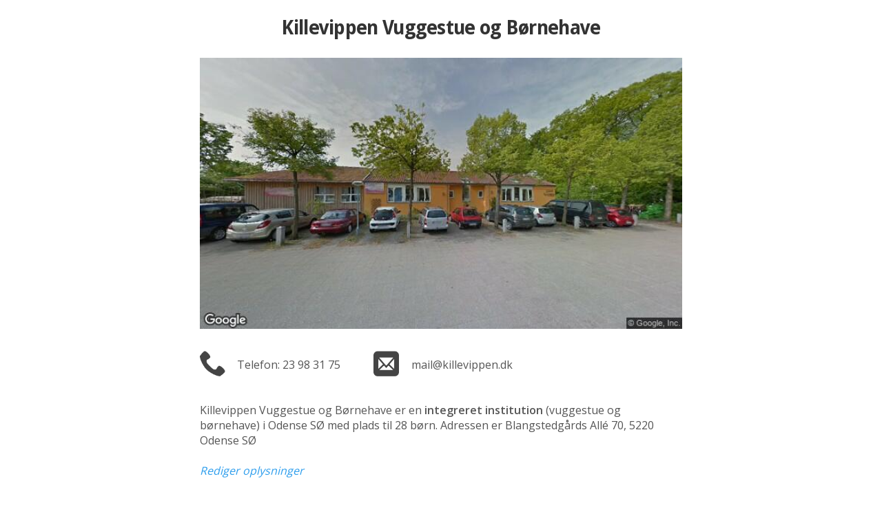

--- FILE ---
content_type: text/html
request_url: https://institutioner.dk/odense/Killevippen-Rudolf-Steiner
body_size: 3599
content:
<!DOCTYPE html>
<head>


    <title>Killevippen Vuggestue og Børnehave - Odense</title>
	<meta name="viewport" content="width=device-width, initial-scale=1.0" />
	<meta http-equiv="Content-Type" content="text/html; charset=iso-8859-1" />
    <link href="../css/style.css?rnd=22" rel="stylesheet" type="text/css" />
	<link href="https://fonts.googleapis.com/css?family=Open+Sans:300,400,600" rel="stylesheet" type="text/css" />
	<link href="https://fonts.googleapis.com/css?family=Droid+Sans:400,700" rel="stylesheet" type="text/css">
	
	<!--<script src="markerwithlabel.min.js"></script>-->
	
	<script type="text/javascript">
	var blnHttps = false,strHttp = 'http://';
	
		blnHttps = true;
		strHttp = 'https://';
	
	
	function encodemail(country,domain,name,linktekst,strclass,strstyle,strtabindex) {
			var strEncodedMail = '<a ';
				if(strtabindex!='') strEncodedMail = strEncodedMail + strtabindex + ' ';
				if(strclass != "") {strEncodedMail = strEncodedMail + 'class="'+strclass+'" ';}
				if(strstyle != "") {strEncodedMail = strEncodedMail + 'style="'+strstyle+'" ';}
			strEncodedMail = strEncodedMail + 'href="&#109;&#97;&#105;&#108;'
				+ '&#116;&#111;&#58;'+name+'&#064;'+domain+'&#46;'+country+'">';
				if(linktekst != "") {strEncodedMail = strEncodedMail + linktekst;}
				else {strEncodedMail = strEncodedMail + linktekst + name+'&#064;'+domain+'&#46;'+country;}
			strEncodedMail = strEncodedMail + '</a>';
			document.write(strEncodedMail);
		}
		</script>
 </head>
	
<body class="one">
<!-- odense -->
	


		<!-- Vi skal kun bruge session en gang -->
		

		
		<div class="center">
			<div class="inst_title over_image">
				<h1>Killevippen Vuggestue og Børnehave</h1>
			</div>
			<div class="img_container">
				<!--<img id="image" style="width:100%" src="../pics/boern.jpg" />   -->
				
				<img id="img_streetview" style="margin:0 auto;width:100%;max-width:700px;" src="../../streetview/pics/3737.jpg" alt="Killevippen Vuggestue og Børnehave" /> 
			</div>
		</div>

		<!--<div id="pano" style="width:2em;height:1em;border:1px solid #eee;"></div>-->
		
			<div class="text_container">
				<div class="text">
					<div class="inst_title under_image">
						<h1>Killevippen Vuggestue og Børnehave</h1>
					</div>
					
					<!-- Telefon + Email -->
					
					<div style="margin:.7em 0;float:left;margin-right:3em;">
						<span style="display:block;float:left;"><img style="width:2.3em;height:2.3em;" src="../img/icon_phone.png" alt="Telefon" /></span>
						
						   	<a href="tel:+4523 98 31 75" style="display:block;float:left;margin-left:1.1em;font-style:normal;font-weight:normal;color:#555;padding-top:.6em;">Telefon: 23 98 31 75</a>
						
					</div>
					
					<div style="margin:.7em 0;float:left;">
						<span style="display:block;float:left;"><img style="width:2.3em;height:2.3em;" src="../img/icon_mail.png" alt="E-mail" /></span>
						<script type="text/javascript">encodemail('dk','killevippen','mail','','epost','font-style:normal;font-weight:normal;color:#555;','tabindex="1"')</script>
					</div>
					
					
					<div class="clearfloats"><!-- --></div>
					
					<p>&nbsp;</p>
					<p>Killevippen Vuggestue og Børnehave er en <span>integreret institution</span> (vuggestue og børnehave)<span></span>  i Odense SØ med plads til 28 børn. Adressen er Blangstedgårds Allé 70, 5220 Odense SØ</p>
					<p>&nbsp;</p><!-- . Institutionen har -->
					
					<!--
					<p><strong>Adresse</strong></p>
					<p>Blangstedgårds Allé 70, 5220 Odense SØ</p>-->
					<!--<p>Killevippens adresse er Blangstedgårds Allé 70, 5220 Odense SØ</p>-->
					<!--<p><img src="../img/like.jpg" /></p>-->

					<div style="margin-bottom:0em;"><!-- --></div>

					
						<!--<p class="help">Hjælp os</p>-->
						<p><!--Siden er 84% færdig. --><a class="blue" style="font-weight:normal;" href="?r=1">Rediger oplysninger</a></p>
					
				</div>
			</div>
			
			
			
			<div class="kontakt_container">
				<div class="kontakt">
					
					<div class="columns">
						<!--
						<div class="telefon">
							<img src="../img/telefon.jpg" />
							
									<p>Telefon: 23 98 31 75</p>
								
						</div>
						-->

						<!--
						
						<div class="email">
							<img src="../img/mail.jpg" />
							
									<p>Send en <a href="mailto:mail@killevippen.dk">e-mail</a></p>
								
						</div>
						-->
						

						
						<div class="hjemmeside">
							
							
									<a href="https://www.killevippen.dk" onclick="this.target='_blank'"><img src="../img/hjemmeside.jpg" /></a>
									<p><a href="https://www.killevippen.dk" onclick="this.target='_blank'"><span style="color:#555;font-style:normal;font-weight:normal;">Gå til </span>hjemmeside</a></p>
								
						</div>
						
					</div><!-- columns end -->
					
				</div><!-- kontakt end -->
			</div><!-- kontakt_container end -->
			
			
			
					<!--
					
					-->	
					
					<!--		
					
						<div class="pladsanvisning_container">
							<div class="pladsanvisning">
								<button onclick="window.open('https://pladsanvisning.odense.dk')">Gå til <span>kommunens pladsanvisning</span></button>
							</div>
						</div>
					
					-->
				

			
			<div class="map_header">
				<div style="max-width:700px;text-align:left;margin:0 auto;">
					<h1>ADRESSE</h1><!-- https://maps.google.dk?daddr= -->
					<p style="font-size:1.75em;">Blangstedgårds Allé 70, 5220 Odense SØ</p>
					<div class="clearfloats"><!-- --></div>
					<p>Se <a href="https://www.google.dk/maps/dir/Current+Location/Blangstedg%E5rds+All%E9+70%2C+5220+Odense+S%D8" onclick="this.target='_blank'">Rutevejledning</a> til bil - eller <a href="http://www.rejseplanen.dk/bin/query.exe/mn?ZADR=1&timesel=arrive&Z=Blangstedg%E5rds+All%E9+70%2C+5220+Odense+S%D8" onclick="this.target='_blank'">Rejseplanen</a> til tog og bus</p>
					<div class="clearfloats"></div>
				</div>
			</div>
			<div class="map_footer">
				<div style="max-width:700px;text-align:left;margin:0 auto;">
				<p>Se <a href="https://www.google.dk/maps/dir/Current+Location/Blangstedg%E5rds+All%E9+70%2C+5220+Odense+S%D8" onclick="this.target='_blank'">Rutevejledning</a> til bil - eller <a href="http://www.rejseplanen.dk/bin/query.exe/mn?ZADR=1&timesel=arrive&Z=Blangstedg%E5rds+All%E9+70%2C+5220+Odense+S%D8" onclick="this.target='_blank'">Rejseplanen</a> til tog og bus</p>
				</div>
			</div>
			
			
			<div style="padding:3.4em 6% 2em;">
				<div style="text-align:left;max-width:700px;margin:0 auto;">
				<h2 style="font-size:1em;margin-bottom:.3em;">Adresse</h2>
				<p style="">Blangstedgårds Allé 70</p>
				<p style="margin-top:.2em;">5220 Odense SØ</p><!-- color:#555 --><!-- https://www.google.dk/maps/dir/Current+Location/ -->
				<p style="margin-top:.9em;line-height:1.6em;color:#888;"><a class="blue" style="font-weight:normal;" href="https://www.google.dk/maps/dir//Blangstedgårds Allé 70, 5220 Odense SØ" onclick="this.target='_blank'">Se Rutevejledning</a> til bil</p>
				<p style="margin-top:.6em;line-height:1.6em;color:#888;"><a class="blue" style="font-weight:normal;" href="http://www.rejseplanen.dk/bin/query.exe/mn?ZADR=1&timesel=arrive&Z=Blangstedg%E5rds+All%E9+70%2C+5220+Odense+S%D8" onclick="this.target='_blank'">Se Rejseplanen</a> til tog og bus</p>
			
				</div>
			</div>
			
			
			<div class="map_container">
			 	<div id="map-canvas" class="map_bottom"></div>
			</div>
			</form>

			<!--
			<div style="padding:1em 6% 0em;text-align:center;">
			</div>-->

			<div style="background-color:#444;background-color:#fff;padding:.6em 6% 0em;text-align:center;">
				<!--<button style="background-color:#555;" onclick="window.open('https://pladsanvisning.odense.dk')">Se alle vuggestuer og børnehaver i Odense Kommune</button>-->
				
				<div style="display:inline-block;">
				
				<button style="background-color:#555;" onclick="window.location.href='../Odense'">Se alle vuggestuer og børnehaver i Odense Kommune</button>
					
					<div class="pladsanvisning_container">
						<div class="pladsanvisning">
							<a class="blue" href="https://pladsanvisning.odense.dk" target="_blank">Gå til <span>kommunens pladsanvisning</span></a>
						</div>
					</div>
					
					 
					<!--<div class="text_container" style="">-->
					<div class="alia_footer" style="text-align:left;margin-top:1em;margin-bottom:2em;">
					<p>Der tages forbehold for forkerte informationer.</p>
					<p>Oplysningerne opdateres af brugerne af hjemmesiden.</p>
					<p>Brugernes opdateringer valideres inden de lægges på siden.</p>
					<p>Institutioner i nogle kommuner, bl.a. København, opdateres oftere med kommunens egne data.<br />
					Skriv til <a href="mailto:info@institutioner.dk">info@institutioner.dk</a> for at høre om mulighederne.</p>
					<p style="line-height:.8em;">&nbsp;</p>
					
					<!--<p style="color:#555;"><a style="color:#555;" href="https://www.sikkeremail.dk"><strong>Leveret af SikkerEmail</strong> - send sikker mail gratis - til institutioner, virksomheder og privatpersoner. <span style="text-decoration:underline;">www.sikkeremail.dk</span></a></p>-->
					<!-- <p style="color:#555;"><a style="color:#555;" href="http://www.lindholmbussen.dk">Leveret af Hjælp Kalvehave - Ny gratis busrute fra Kalvehave (Lindholm) til København</a></p>-->
				
					
						<p style="margin-top:.5em;line-height:1.4em;color:#555;">&copy; <a style="color:#555;" href="https://www.alia.dk">Alia</a><br />
						Børneintranet og forældre-app til dagtilbud.<br />
						<a style="color:#555;" href="https://www.alia.dk/boerneintranet/"><span style="text-decoration:underline;">Prøv Alia børneintranet gratis</span>.</a></p>
					
					<!-- Alia. Hjemmeside, børneintranet og forældre-app til dagtilbud. 5x vinder af Bedst på Nettet. -->
					</div>
					<!--</div>-->
				</div>
				
				
				<!--
				<a href="" style="padding:0 10%;color:#555;">Se alle vuggestuer og børnehaver i Odense Kommune</a>
			-->
			</div>

			
			
			
			

	
	<script type="text/javascript" src="../js/map_functions.js"></script>
	<script type="text/javascript" src="../js/markerclusterer.js"></script>
	<script type="text/javascript" src="../js/echo.js"></script>
	<script type="text/javascript" src="../js/show_one.min.js"></script>

	<script type="text/javascript">
		var strRootPath = '../';
	  	var rediger='';
		var valgt_kommune='odense';
		var kommune_lat='55.3807233';
		var kommune_lng='10.44622789999994';
		var kommune_zoom=14;
		var valgt_institution='Killevippen-Rudolf-Steiner';
		var valgt_type='';
		var strPath='../';
		var timer;

		var inst_lat=[];
		var inst_lng=[];

		var single_lat = 0; var single_lng = 0;
		
			single_lat = 55.3807233
			single_lng = 10.44622789999994

		var danmarkskort = true;
		
			danmarkskort = false;
		

		function getPathFromUrl(url) {
		  return url.split("?")[0];
		}

		var man_aab = "";
		var man_luk = "";
		var tir_aab = "";
		var tir_luk = "";
		var ons_aab = "";
		var ons_luk = "";
		var tor_aab = "";
		var tor_luk = "";
		var fre_aab = "";
		var fre_luk = "";
		var lør_aab = "";
		var lør_luk = "";
		var søn_aab = "";
		var søn_luk = "";

		var default_aab = "07:00"
		var default_luk = "17:00"
		
		var aabningstider_tekst = '';
		
		function doOnload() {
			//timer = setTimeout(reloadPage,4000);
			if(rediger == 1){
				updateFields();
			} else {
				
				updateAabningstider();
				
			}
		}
		addEvent(window, 'load', doOnload);
		
		function reloadPage() {
			clearTimeout(timer);
			document.location.href = 'index.asp';
		}
		console.log('k:' + valgt_kommune + ', query:' + kommune_lat + ', ' + kommune_lng + ', zoom:' + kommune_zoom);
	</script>
	
	<script type="text/javascript" src="../js/institutioner.min.js?rnd=22"></script>
	
	
	<script type="text/javascript">
		(function(i,s,o,g,r,a,m){i['GoogleAnalyticsObject']=r;i[r]=i[r]||function(){
		(i[r].q=i[r].q||[]).push(arguments)},i[r].l=1*new Date();a=s.createElement(o),
		m=s.getElementsByTagName(o)[0];a.async=1;a.src=g;m.parentNode.insertBefore(a,m)
		})(window,document,'script','//www.google-analytics.com/analytics.js','ga');
		ga('create', 'UA-954521-10', 'auto');
		ga('send', 'pageview');
	</script>
	
  </body>
</html>

--- FILE ---
content_type: text/html; Charset=UTF-8
request_url: https://institutioner.dk/alle_json.asp?k=odense&v=&i=Killevippen-Rudolf-Steiner
body_size: 42
content:
[{"uid":"3737","title":"Killevippen Vuggestue og Børnehave","address":"Blangstedgårds Allé 70","postnr":"5220","city":"5220 Odense SØ","dosnavn":"Killevippen-Rudolf-Steiner","www":"www.killevippen.dk","phone":"23 98 31 75","kommune":"odense","lat":"55.3807233","lng":"10.44622789999994","label_position_x":0,"label_position_y":0,"info_content":""}]